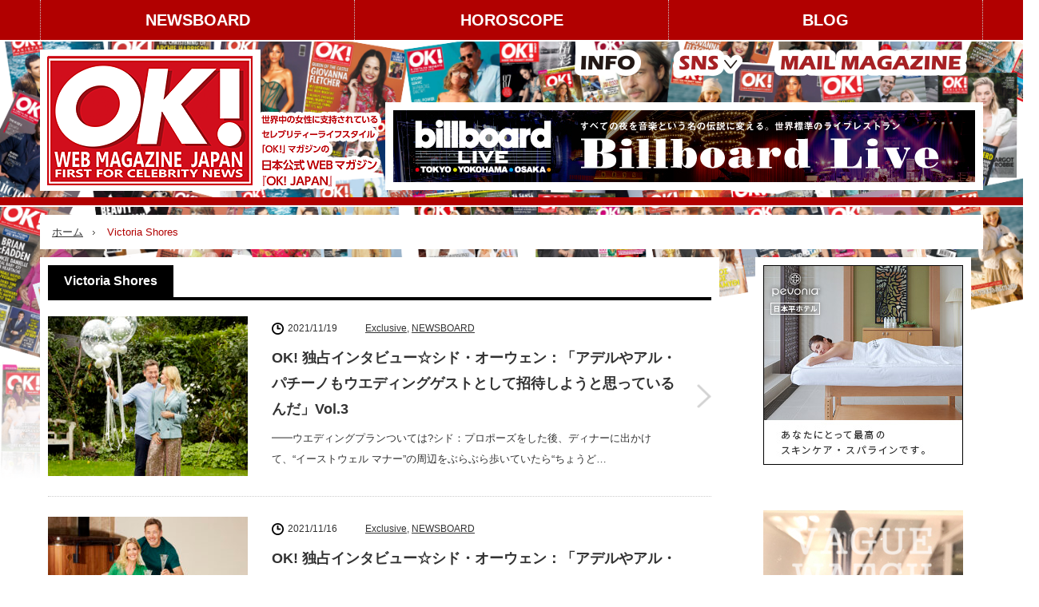

--- FILE ---
content_type: text/html; charset=utf-8
request_url: https://www.google.com/recaptcha/api2/anchor?ar=1&k=6LeImmApAAAAAGQs9bfm7_ZTQAY0aR7a2fcHqj6L&co=aHR0cHM6Ly9va2phcGFuLmpwOjQ0Mw..&hl=en&v=PoyoqOPhxBO7pBk68S4YbpHZ&size=invisible&anchor-ms=20000&execute-ms=30000&cb=iqgitscn7w9i
body_size: 48605
content:
<!DOCTYPE HTML><html dir="ltr" lang="en"><head><meta http-equiv="Content-Type" content="text/html; charset=UTF-8">
<meta http-equiv="X-UA-Compatible" content="IE=edge">
<title>reCAPTCHA</title>
<style type="text/css">
/* cyrillic-ext */
@font-face {
  font-family: 'Roboto';
  font-style: normal;
  font-weight: 400;
  font-stretch: 100%;
  src: url(//fonts.gstatic.com/s/roboto/v48/KFO7CnqEu92Fr1ME7kSn66aGLdTylUAMa3GUBHMdazTgWw.woff2) format('woff2');
  unicode-range: U+0460-052F, U+1C80-1C8A, U+20B4, U+2DE0-2DFF, U+A640-A69F, U+FE2E-FE2F;
}
/* cyrillic */
@font-face {
  font-family: 'Roboto';
  font-style: normal;
  font-weight: 400;
  font-stretch: 100%;
  src: url(//fonts.gstatic.com/s/roboto/v48/KFO7CnqEu92Fr1ME7kSn66aGLdTylUAMa3iUBHMdazTgWw.woff2) format('woff2');
  unicode-range: U+0301, U+0400-045F, U+0490-0491, U+04B0-04B1, U+2116;
}
/* greek-ext */
@font-face {
  font-family: 'Roboto';
  font-style: normal;
  font-weight: 400;
  font-stretch: 100%;
  src: url(//fonts.gstatic.com/s/roboto/v48/KFO7CnqEu92Fr1ME7kSn66aGLdTylUAMa3CUBHMdazTgWw.woff2) format('woff2');
  unicode-range: U+1F00-1FFF;
}
/* greek */
@font-face {
  font-family: 'Roboto';
  font-style: normal;
  font-weight: 400;
  font-stretch: 100%;
  src: url(//fonts.gstatic.com/s/roboto/v48/KFO7CnqEu92Fr1ME7kSn66aGLdTylUAMa3-UBHMdazTgWw.woff2) format('woff2');
  unicode-range: U+0370-0377, U+037A-037F, U+0384-038A, U+038C, U+038E-03A1, U+03A3-03FF;
}
/* math */
@font-face {
  font-family: 'Roboto';
  font-style: normal;
  font-weight: 400;
  font-stretch: 100%;
  src: url(//fonts.gstatic.com/s/roboto/v48/KFO7CnqEu92Fr1ME7kSn66aGLdTylUAMawCUBHMdazTgWw.woff2) format('woff2');
  unicode-range: U+0302-0303, U+0305, U+0307-0308, U+0310, U+0312, U+0315, U+031A, U+0326-0327, U+032C, U+032F-0330, U+0332-0333, U+0338, U+033A, U+0346, U+034D, U+0391-03A1, U+03A3-03A9, U+03B1-03C9, U+03D1, U+03D5-03D6, U+03F0-03F1, U+03F4-03F5, U+2016-2017, U+2034-2038, U+203C, U+2040, U+2043, U+2047, U+2050, U+2057, U+205F, U+2070-2071, U+2074-208E, U+2090-209C, U+20D0-20DC, U+20E1, U+20E5-20EF, U+2100-2112, U+2114-2115, U+2117-2121, U+2123-214F, U+2190, U+2192, U+2194-21AE, U+21B0-21E5, U+21F1-21F2, U+21F4-2211, U+2213-2214, U+2216-22FF, U+2308-230B, U+2310, U+2319, U+231C-2321, U+2336-237A, U+237C, U+2395, U+239B-23B7, U+23D0, U+23DC-23E1, U+2474-2475, U+25AF, U+25B3, U+25B7, U+25BD, U+25C1, U+25CA, U+25CC, U+25FB, U+266D-266F, U+27C0-27FF, U+2900-2AFF, U+2B0E-2B11, U+2B30-2B4C, U+2BFE, U+3030, U+FF5B, U+FF5D, U+1D400-1D7FF, U+1EE00-1EEFF;
}
/* symbols */
@font-face {
  font-family: 'Roboto';
  font-style: normal;
  font-weight: 400;
  font-stretch: 100%;
  src: url(//fonts.gstatic.com/s/roboto/v48/KFO7CnqEu92Fr1ME7kSn66aGLdTylUAMaxKUBHMdazTgWw.woff2) format('woff2');
  unicode-range: U+0001-000C, U+000E-001F, U+007F-009F, U+20DD-20E0, U+20E2-20E4, U+2150-218F, U+2190, U+2192, U+2194-2199, U+21AF, U+21E6-21F0, U+21F3, U+2218-2219, U+2299, U+22C4-22C6, U+2300-243F, U+2440-244A, U+2460-24FF, U+25A0-27BF, U+2800-28FF, U+2921-2922, U+2981, U+29BF, U+29EB, U+2B00-2BFF, U+4DC0-4DFF, U+FFF9-FFFB, U+10140-1018E, U+10190-1019C, U+101A0, U+101D0-101FD, U+102E0-102FB, U+10E60-10E7E, U+1D2C0-1D2D3, U+1D2E0-1D37F, U+1F000-1F0FF, U+1F100-1F1AD, U+1F1E6-1F1FF, U+1F30D-1F30F, U+1F315, U+1F31C, U+1F31E, U+1F320-1F32C, U+1F336, U+1F378, U+1F37D, U+1F382, U+1F393-1F39F, U+1F3A7-1F3A8, U+1F3AC-1F3AF, U+1F3C2, U+1F3C4-1F3C6, U+1F3CA-1F3CE, U+1F3D4-1F3E0, U+1F3ED, U+1F3F1-1F3F3, U+1F3F5-1F3F7, U+1F408, U+1F415, U+1F41F, U+1F426, U+1F43F, U+1F441-1F442, U+1F444, U+1F446-1F449, U+1F44C-1F44E, U+1F453, U+1F46A, U+1F47D, U+1F4A3, U+1F4B0, U+1F4B3, U+1F4B9, U+1F4BB, U+1F4BF, U+1F4C8-1F4CB, U+1F4D6, U+1F4DA, U+1F4DF, U+1F4E3-1F4E6, U+1F4EA-1F4ED, U+1F4F7, U+1F4F9-1F4FB, U+1F4FD-1F4FE, U+1F503, U+1F507-1F50B, U+1F50D, U+1F512-1F513, U+1F53E-1F54A, U+1F54F-1F5FA, U+1F610, U+1F650-1F67F, U+1F687, U+1F68D, U+1F691, U+1F694, U+1F698, U+1F6AD, U+1F6B2, U+1F6B9-1F6BA, U+1F6BC, U+1F6C6-1F6CF, U+1F6D3-1F6D7, U+1F6E0-1F6EA, U+1F6F0-1F6F3, U+1F6F7-1F6FC, U+1F700-1F7FF, U+1F800-1F80B, U+1F810-1F847, U+1F850-1F859, U+1F860-1F887, U+1F890-1F8AD, U+1F8B0-1F8BB, U+1F8C0-1F8C1, U+1F900-1F90B, U+1F93B, U+1F946, U+1F984, U+1F996, U+1F9E9, U+1FA00-1FA6F, U+1FA70-1FA7C, U+1FA80-1FA89, U+1FA8F-1FAC6, U+1FACE-1FADC, U+1FADF-1FAE9, U+1FAF0-1FAF8, U+1FB00-1FBFF;
}
/* vietnamese */
@font-face {
  font-family: 'Roboto';
  font-style: normal;
  font-weight: 400;
  font-stretch: 100%;
  src: url(//fonts.gstatic.com/s/roboto/v48/KFO7CnqEu92Fr1ME7kSn66aGLdTylUAMa3OUBHMdazTgWw.woff2) format('woff2');
  unicode-range: U+0102-0103, U+0110-0111, U+0128-0129, U+0168-0169, U+01A0-01A1, U+01AF-01B0, U+0300-0301, U+0303-0304, U+0308-0309, U+0323, U+0329, U+1EA0-1EF9, U+20AB;
}
/* latin-ext */
@font-face {
  font-family: 'Roboto';
  font-style: normal;
  font-weight: 400;
  font-stretch: 100%;
  src: url(//fonts.gstatic.com/s/roboto/v48/KFO7CnqEu92Fr1ME7kSn66aGLdTylUAMa3KUBHMdazTgWw.woff2) format('woff2');
  unicode-range: U+0100-02BA, U+02BD-02C5, U+02C7-02CC, U+02CE-02D7, U+02DD-02FF, U+0304, U+0308, U+0329, U+1D00-1DBF, U+1E00-1E9F, U+1EF2-1EFF, U+2020, U+20A0-20AB, U+20AD-20C0, U+2113, U+2C60-2C7F, U+A720-A7FF;
}
/* latin */
@font-face {
  font-family: 'Roboto';
  font-style: normal;
  font-weight: 400;
  font-stretch: 100%;
  src: url(//fonts.gstatic.com/s/roboto/v48/KFO7CnqEu92Fr1ME7kSn66aGLdTylUAMa3yUBHMdazQ.woff2) format('woff2');
  unicode-range: U+0000-00FF, U+0131, U+0152-0153, U+02BB-02BC, U+02C6, U+02DA, U+02DC, U+0304, U+0308, U+0329, U+2000-206F, U+20AC, U+2122, U+2191, U+2193, U+2212, U+2215, U+FEFF, U+FFFD;
}
/* cyrillic-ext */
@font-face {
  font-family: 'Roboto';
  font-style: normal;
  font-weight: 500;
  font-stretch: 100%;
  src: url(//fonts.gstatic.com/s/roboto/v48/KFO7CnqEu92Fr1ME7kSn66aGLdTylUAMa3GUBHMdazTgWw.woff2) format('woff2');
  unicode-range: U+0460-052F, U+1C80-1C8A, U+20B4, U+2DE0-2DFF, U+A640-A69F, U+FE2E-FE2F;
}
/* cyrillic */
@font-face {
  font-family: 'Roboto';
  font-style: normal;
  font-weight: 500;
  font-stretch: 100%;
  src: url(//fonts.gstatic.com/s/roboto/v48/KFO7CnqEu92Fr1ME7kSn66aGLdTylUAMa3iUBHMdazTgWw.woff2) format('woff2');
  unicode-range: U+0301, U+0400-045F, U+0490-0491, U+04B0-04B1, U+2116;
}
/* greek-ext */
@font-face {
  font-family: 'Roboto';
  font-style: normal;
  font-weight: 500;
  font-stretch: 100%;
  src: url(//fonts.gstatic.com/s/roboto/v48/KFO7CnqEu92Fr1ME7kSn66aGLdTylUAMa3CUBHMdazTgWw.woff2) format('woff2');
  unicode-range: U+1F00-1FFF;
}
/* greek */
@font-face {
  font-family: 'Roboto';
  font-style: normal;
  font-weight: 500;
  font-stretch: 100%;
  src: url(//fonts.gstatic.com/s/roboto/v48/KFO7CnqEu92Fr1ME7kSn66aGLdTylUAMa3-UBHMdazTgWw.woff2) format('woff2');
  unicode-range: U+0370-0377, U+037A-037F, U+0384-038A, U+038C, U+038E-03A1, U+03A3-03FF;
}
/* math */
@font-face {
  font-family: 'Roboto';
  font-style: normal;
  font-weight: 500;
  font-stretch: 100%;
  src: url(//fonts.gstatic.com/s/roboto/v48/KFO7CnqEu92Fr1ME7kSn66aGLdTylUAMawCUBHMdazTgWw.woff2) format('woff2');
  unicode-range: U+0302-0303, U+0305, U+0307-0308, U+0310, U+0312, U+0315, U+031A, U+0326-0327, U+032C, U+032F-0330, U+0332-0333, U+0338, U+033A, U+0346, U+034D, U+0391-03A1, U+03A3-03A9, U+03B1-03C9, U+03D1, U+03D5-03D6, U+03F0-03F1, U+03F4-03F5, U+2016-2017, U+2034-2038, U+203C, U+2040, U+2043, U+2047, U+2050, U+2057, U+205F, U+2070-2071, U+2074-208E, U+2090-209C, U+20D0-20DC, U+20E1, U+20E5-20EF, U+2100-2112, U+2114-2115, U+2117-2121, U+2123-214F, U+2190, U+2192, U+2194-21AE, U+21B0-21E5, U+21F1-21F2, U+21F4-2211, U+2213-2214, U+2216-22FF, U+2308-230B, U+2310, U+2319, U+231C-2321, U+2336-237A, U+237C, U+2395, U+239B-23B7, U+23D0, U+23DC-23E1, U+2474-2475, U+25AF, U+25B3, U+25B7, U+25BD, U+25C1, U+25CA, U+25CC, U+25FB, U+266D-266F, U+27C0-27FF, U+2900-2AFF, U+2B0E-2B11, U+2B30-2B4C, U+2BFE, U+3030, U+FF5B, U+FF5D, U+1D400-1D7FF, U+1EE00-1EEFF;
}
/* symbols */
@font-face {
  font-family: 'Roboto';
  font-style: normal;
  font-weight: 500;
  font-stretch: 100%;
  src: url(//fonts.gstatic.com/s/roboto/v48/KFO7CnqEu92Fr1ME7kSn66aGLdTylUAMaxKUBHMdazTgWw.woff2) format('woff2');
  unicode-range: U+0001-000C, U+000E-001F, U+007F-009F, U+20DD-20E0, U+20E2-20E4, U+2150-218F, U+2190, U+2192, U+2194-2199, U+21AF, U+21E6-21F0, U+21F3, U+2218-2219, U+2299, U+22C4-22C6, U+2300-243F, U+2440-244A, U+2460-24FF, U+25A0-27BF, U+2800-28FF, U+2921-2922, U+2981, U+29BF, U+29EB, U+2B00-2BFF, U+4DC0-4DFF, U+FFF9-FFFB, U+10140-1018E, U+10190-1019C, U+101A0, U+101D0-101FD, U+102E0-102FB, U+10E60-10E7E, U+1D2C0-1D2D3, U+1D2E0-1D37F, U+1F000-1F0FF, U+1F100-1F1AD, U+1F1E6-1F1FF, U+1F30D-1F30F, U+1F315, U+1F31C, U+1F31E, U+1F320-1F32C, U+1F336, U+1F378, U+1F37D, U+1F382, U+1F393-1F39F, U+1F3A7-1F3A8, U+1F3AC-1F3AF, U+1F3C2, U+1F3C4-1F3C6, U+1F3CA-1F3CE, U+1F3D4-1F3E0, U+1F3ED, U+1F3F1-1F3F3, U+1F3F5-1F3F7, U+1F408, U+1F415, U+1F41F, U+1F426, U+1F43F, U+1F441-1F442, U+1F444, U+1F446-1F449, U+1F44C-1F44E, U+1F453, U+1F46A, U+1F47D, U+1F4A3, U+1F4B0, U+1F4B3, U+1F4B9, U+1F4BB, U+1F4BF, U+1F4C8-1F4CB, U+1F4D6, U+1F4DA, U+1F4DF, U+1F4E3-1F4E6, U+1F4EA-1F4ED, U+1F4F7, U+1F4F9-1F4FB, U+1F4FD-1F4FE, U+1F503, U+1F507-1F50B, U+1F50D, U+1F512-1F513, U+1F53E-1F54A, U+1F54F-1F5FA, U+1F610, U+1F650-1F67F, U+1F687, U+1F68D, U+1F691, U+1F694, U+1F698, U+1F6AD, U+1F6B2, U+1F6B9-1F6BA, U+1F6BC, U+1F6C6-1F6CF, U+1F6D3-1F6D7, U+1F6E0-1F6EA, U+1F6F0-1F6F3, U+1F6F7-1F6FC, U+1F700-1F7FF, U+1F800-1F80B, U+1F810-1F847, U+1F850-1F859, U+1F860-1F887, U+1F890-1F8AD, U+1F8B0-1F8BB, U+1F8C0-1F8C1, U+1F900-1F90B, U+1F93B, U+1F946, U+1F984, U+1F996, U+1F9E9, U+1FA00-1FA6F, U+1FA70-1FA7C, U+1FA80-1FA89, U+1FA8F-1FAC6, U+1FACE-1FADC, U+1FADF-1FAE9, U+1FAF0-1FAF8, U+1FB00-1FBFF;
}
/* vietnamese */
@font-face {
  font-family: 'Roboto';
  font-style: normal;
  font-weight: 500;
  font-stretch: 100%;
  src: url(//fonts.gstatic.com/s/roboto/v48/KFO7CnqEu92Fr1ME7kSn66aGLdTylUAMa3OUBHMdazTgWw.woff2) format('woff2');
  unicode-range: U+0102-0103, U+0110-0111, U+0128-0129, U+0168-0169, U+01A0-01A1, U+01AF-01B0, U+0300-0301, U+0303-0304, U+0308-0309, U+0323, U+0329, U+1EA0-1EF9, U+20AB;
}
/* latin-ext */
@font-face {
  font-family: 'Roboto';
  font-style: normal;
  font-weight: 500;
  font-stretch: 100%;
  src: url(//fonts.gstatic.com/s/roboto/v48/KFO7CnqEu92Fr1ME7kSn66aGLdTylUAMa3KUBHMdazTgWw.woff2) format('woff2');
  unicode-range: U+0100-02BA, U+02BD-02C5, U+02C7-02CC, U+02CE-02D7, U+02DD-02FF, U+0304, U+0308, U+0329, U+1D00-1DBF, U+1E00-1E9F, U+1EF2-1EFF, U+2020, U+20A0-20AB, U+20AD-20C0, U+2113, U+2C60-2C7F, U+A720-A7FF;
}
/* latin */
@font-face {
  font-family: 'Roboto';
  font-style: normal;
  font-weight: 500;
  font-stretch: 100%;
  src: url(//fonts.gstatic.com/s/roboto/v48/KFO7CnqEu92Fr1ME7kSn66aGLdTylUAMa3yUBHMdazQ.woff2) format('woff2');
  unicode-range: U+0000-00FF, U+0131, U+0152-0153, U+02BB-02BC, U+02C6, U+02DA, U+02DC, U+0304, U+0308, U+0329, U+2000-206F, U+20AC, U+2122, U+2191, U+2193, U+2212, U+2215, U+FEFF, U+FFFD;
}
/* cyrillic-ext */
@font-face {
  font-family: 'Roboto';
  font-style: normal;
  font-weight: 900;
  font-stretch: 100%;
  src: url(//fonts.gstatic.com/s/roboto/v48/KFO7CnqEu92Fr1ME7kSn66aGLdTylUAMa3GUBHMdazTgWw.woff2) format('woff2');
  unicode-range: U+0460-052F, U+1C80-1C8A, U+20B4, U+2DE0-2DFF, U+A640-A69F, U+FE2E-FE2F;
}
/* cyrillic */
@font-face {
  font-family: 'Roboto';
  font-style: normal;
  font-weight: 900;
  font-stretch: 100%;
  src: url(//fonts.gstatic.com/s/roboto/v48/KFO7CnqEu92Fr1ME7kSn66aGLdTylUAMa3iUBHMdazTgWw.woff2) format('woff2');
  unicode-range: U+0301, U+0400-045F, U+0490-0491, U+04B0-04B1, U+2116;
}
/* greek-ext */
@font-face {
  font-family: 'Roboto';
  font-style: normal;
  font-weight: 900;
  font-stretch: 100%;
  src: url(//fonts.gstatic.com/s/roboto/v48/KFO7CnqEu92Fr1ME7kSn66aGLdTylUAMa3CUBHMdazTgWw.woff2) format('woff2');
  unicode-range: U+1F00-1FFF;
}
/* greek */
@font-face {
  font-family: 'Roboto';
  font-style: normal;
  font-weight: 900;
  font-stretch: 100%;
  src: url(//fonts.gstatic.com/s/roboto/v48/KFO7CnqEu92Fr1ME7kSn66aGLdTylUAMa3-UBHMdazTgWw.woff2) format('woff2');
  unicode-range: U+0370-0377, U+037A-037F, U+0384-038A, U+038C, U+038E-03A1, U+03A3-03FF;
}
/* math */
@font-face {
  font-family: 'Roboto';
  font-style: normal;
  font-weight: 900;
  font-stretch: 100%;
  src: url(//fonts.gstatic.com/s/roboto/v48/KFO7CnqEu92Fr1ME7kSn66aGLdTylUAMawCUBHMdazTgWw.woff2) format('woff2');
  unicode-range: U+0302-0303, U+0305, U+0307-0308, U+0310, U+0312, U+0315, U+031A, U+0326-0327, U+032C, U+032F-0330, U+0332-0333, U+0338, U+033A, U+0346, U+034D, U+0391-03A1, U+03A3-03A9, U+03B1-03C9, U+03D1, U+03D5-03D6, U+03F0-03F1, U+03F4-03F5, U+2016-2017, U+2034-2038, U+203C, U+2040, U+2043, U+2047, U+2050, U+2057, U+205F, U+2070-2071, U+2074-208E, U+2090-209C, U+20D0-20DC, U+20E1, U+20E5-20EF, U+2100-2112, U+2114-2115, U+2117-2121, U+2123-214F, U+2190, U+2192, U+2194-21AE, U+21B0-21E5, U+21F1-21F2, U+21F4-2211, U+2213-2214, U+2216-22FF, U+2308-230B, U+2310, U+2319, U+231C-2321, U+2336-237A, U+237C, U+2395, U+239B-23B7, U+23D0, U+23DC-23E1, U+2474-2475, U+25AF, U+25B3, U+25B7, U+25BD, U+25C1, U+25CA, U+25CC, U+25FB, U+266D-266F, U+27C0-27FF, U+2900-2AFF, U+2B0E-2B11, U+2B30-2B4C, U+2BFE, U+3030, U+FF5B, U+FF5D, U+1D400-1D7FF, U+1EE00-1EEFF;
}
/* symbols */
@font-face {
  font-family: 'Roboto';
  font-style: normal;
  font-weight: 900;
  font-stretch: 100%;
  src: url(//fonts.gstatic.com/s/roboto/v48/KFO7CnqEu92Fr1ME7kSn66aGLdTylUAMaxKUBHMdazTgWw.woff2) format('woff2');
  unicode-range: U+0001-000C, U+000E-001F, U+007F-009F, U+20DD-20E0, U+20E2-20E4, U+2150-218F, U+2190, U+2192, U+2194-2199, U+21AF, U+21E6-21F0, U+21F3, U+2218-2219, U+2299, U+22C4-22C6, U+2300-243F, U+2440-244A, U+2460-24FF, U+25A0-27BF, U+2800-28FF, U+2921-2922, U+2981, U+29BF, U+29EB, U+2B00-2BFF, U+4DC0-4DFF, U+FFF9-FFFB, U+10140-1018E, U+10190-1019C, U+101A0, U+101D0-101FD, U+102E0-102FB, U+10E60-10E7E, U+1D2C0-1D2D3, U+1D2E0-1D37F, U+1F000-1F0FF, U+1F100-1F1AD, U+1F1E6-1F1FF, U+1F30D-1F30F, U+1F315, U+1F31C, U+1F31E, U+1F320-1F32C, U+1F336, U+1F378, U+1F37D, U+1F382, U+1F393-1F39F, U+1F3A7-1F3A8, U+1F3AC-1F3AF, U+1F3C2, U+1F3C4-1F3C6, U+1F3CA-1F3CE, U+1F3D4-1F3E0, U+1F3ED, U+1F3F1-1F3F3, U+1F3F5-1F3F7, U+1F408, U+1F415, U+1F41F, U+1F426, U+1F43F, U+1F441-1F442, U+1F444, U+1F446-1F449, U+1F44C-1F44E, U+1F453, U+1F46A, U+1F47D, U+1F4A3, U+1F4B0, U+1F4B3, U+1F4B9, U+1F4BB, U+1F4BF, U+1F4C8-1F4CB, U+1F4D6, U+1F4DA, U+1F4DF, U+1F4E3-1F4E6, U+1F4EA-1F4ED, U+1F4F7, U+1F4F9-1F4FB, U+1F4FD-1F4FE, U+1F503, U+1F507-1F50B, U+1F50D, U+1F512-1F513, U+1F53E-1F54A, U+1F54F-1F5FA, U+1F610, U+1F650-1F67F, U+1F687, U+1F68D, U+1F691, U+1F694, U+1F698, U+1F6AD, U+1F6B2, U+1F6B9-1F6BA, U+1F6BC, U+1F6C6-1F6CF, U+1F6D3-1F6D7, U+1F6E0-1F6EA, U+1F6F0-1F6F3, U+1F6F7-1F6FC, U+1F700-1F7FF, U+1F800-1F80B, U+1F810-1F847, U+1F850-1F859, U+1F860-1F887, U+1F890-1F8AD, U+1F8B0-1F8BB, U+1F8C0-1F8C1, U+1F900-1F90B, U+1F93B, U+1F946, U+1F984, U+1F996, U+1F9E9, U+1FA00-1FA6F, U+1FA70-1FA7C, U+1FA80-1FA89, U+1FA8F-1FAC6, U+1FACE-1FADC, U+1FADF-1FAE9, U+1FAF0-1FAF8, U+1FB00-1FBFF;
}
/* vietnamese */
@font-face {
  font-family: 'Roboto';
  font-style: normal;
  font-weight: 900;
  font-stretch: 100%;
  src: url(//fonts.gstatic.com/s/roboto/v48/KFO7CnqEu92Fr1ME7kSn66aGLdTylUAMa3OUBHMdazTgWw.woff2) format('woff2');
  unicode-range: U+0102-0103, U+0110-0111, U+0128-0129, U+0168-0169, U+01A0-01A1, U+01AF-01B0, U+0300-0301, U+0303-0304, U+0308-0309, U+0323, U+0329, U+1EA0-1EF9, U+20AB;
}
/* latin-ext */
@font-face {
  font-family: 'Roboto';
  font-style: normal;
  font-weight: 900;
  font-stretch: 100%;
  src: url(//fonts.gstatic.com/s/roboto/v48/KFO7CnqEu92Fr1ME7kSn66aGLdTylUAMa3KUBHMdazTgWw.woff2) format('woff2');
  unicode-range: U+0100-02BA, U+02BD-02C5, U+02C7-02CC, U+02CE-02D7, U+02DD-02FF, U+0304, U+0308, U+0329, U+1D00-1DBF, U+1E00-1E9F, U+1EF2-1EFF, U+2020, U+20A0-20AB, U+20AD-20C0, U+2113, U+2C60-2C7F, U+A720-A7FF;
}
/* latin */
@font-face {
  font-family: 'Roboto';
  font-style: normal;
  font-weight: 900;
  font-stretch: 100%;
  src: url(//fonts.gstatic.com/s/roboto/v48/KFO7CnqEu92Fr1ME7kSn66aGLdTylUAMa3yUBHMdazQ.woff2) format('woff2');
  unicode-range: U+0000-00FF, U+0131, U+0152-0153, U+02BB-02BC, U+02C6, U+02DA, U+02DC, U+0304, U+0308, U+0329, U+2000-206F, U+20AC, U+2122, U+2191, U+2193, U+2212, U+2215, U+FEFF, U+FFFD;
}

</style>
<link rel="stylesheet" type="text/css" href="https://www.gstatic.com/recaptcha/releases/PoyoqOPhxBO7pBk68S4YbpHZ/styles__ltr.css">
<script nonce="IYI4wArDQHuIdOH7xUPdVQ" type="text/javascript">window['__recaptcha_api'] = 'https://www.google.com/recaptcha/api2/';</script>
<script type="text/javascript" src="https://www.gstatic.com/recaptcha/releases/PoyoqOPhxBO7pBk68S4YbpHZ/recaptcha__en.js" nonce="IYI4wArDQHuIdOH7xUPdVQ">
      
    </script></head>
<body><div id="rc-anchor-alert" class="rc-anchor-alert"></div>
<input type="hidden" id="recaptcha-token" value="[base64]">
<script type="text/javascript" nonce="IYI4wArDQHuIdOH7xUPdVQ">
      recaptcha.anchor.Main.init("[\x22ainput\x22,[\x22bgdata\x22,\x22\x22,\[base64]/[base64]/[base64]/bmV3IHJbeF0oY1swXSk6RT09Mj9uZXcgclt4XShjWzBdLGNbMV0pOkU9PTM/bmV3IHJbeF0oY1swXSxjWzFdLGNbMl0pOkU9PTQ/[base64]/[base64]/[base64]/[base64]/[base64]/[base64]/[base64]/[base64]\x22,\[base64]\x22,\x22R3/[base64]/DtMKXfC3Dmi7Ckx3Cq8OSdMOBacKFBMOMU8OGDsK3NBhzfSXChMKtKMOkwrMBDjYwDcOQwrZcLcOhO8OEHsK2wq/DlMO6wpk+e8OENR7CszLDn3XCsm7CnUldwoEHfWgOYsK0wrrDp0PDiDIHw4LCulnDtsOndcKHwqNTwoHDucKRwooTwrrCmsKEw4JAw5hWwqLDiMOQw7rCjSLDlzfClcOmfR/CqMKdBMOVwr/ColjDsMKsw5JdSsKIw7EZAcO9a8Krwq0WM8KAw5TDhcOuVD7Ctm/DsWAIwrUAXkV+JRbDnWPCs8ONPz9Bw6o4wo17w4TDpcKkw5k/[base64]/Du2zDiko4DwPDjMOIwp1Lw4BcworCkmnCucOFS8OSwq4VDMOnDMKSw4TDpWEAAMODQ2DCpBHDpT4OXMOiw4rDsn8iUMKewr9AJMO2XBjCjcKQIsKnQcOeCyjCnMO5C8OsJ30QaFXDtsKML8KUwrlpA2Vow5UNesKdw7/DpcObHMKdwqZkQ0/DomjCo0tdEMK0McOdw7HDvjvDpsK7AcOACHHCh8ODCWEueDDCvD/CisOgw6TDqTbDl2Zxw4x6XyI9Ant4acK7wpXDkA/CghzDjsOGw6cWwrpvwp46dcK7YcOMw7V/DTQTfF7DmH4FbsOewpxDwr/CosONSsKdwr/Co8ORwoPCt8O1PsKJwptQTMOJwrDCjsOwwrDDlsOnw6s2K8KQbsOEw4HDm8KPw5lxwoLDgMO7ewQ8EyVIw7Z/RXwNw7ghw50US1bCjMKzw7Jjwo9BSg/CpsOAQz3CgwIKwoPCrsK7fR7DiToAwonDkcK5w4zDrMK2wo8CwqFpBkQoOcOmw7vDly7Cj2NDTTPDqsOVRMOCwr7DrMKuw7TCqMK7w5jCiQB9wqtGD8K/WsOEw5fCtloFwq8uTMK0J8Onw6vDmMOawol3J8KHwoQ/PcKuSiNEw4DCisOzwpHDmjITV1tRTcK2wozDgDhCw7M6VsKxwo5GecKCw4jDl2dOwq0zwoR7wqsIwqrCgBrCpsKrBijCi2PDr8OzPn7CrMKIdBPCnMOkU1EIw6rDrErDnsOuYMKldyfCjMK/[base64]/DqmhYYsK9wonDmMO9w5tBw6Auw5XCsH/DlBQsKsKXwpnCo8KjBi9Ua8Kew6hjwprDunDDu8K+UH8+w78UwoxPYMKqdwQ8T8OddcO6w4vCvgNGwptiwo/DuXwXwq4pw4jDoMKwRMKUw7jDh3pJw6VnHBwDw6nDh8KXw6/[base64]/wroNw44rQwfCtm3CqyJGNMOCCkbDlcKLKsOGGlvCgsOkBMO3BVLDisOqJjDCqSDCrcORNsKLZzfDtMOIXWE6cXVzfsObJTk+wrVXV8KJw4xdw57Csm4Xwr/CpMOew5nDtsK4NMKDegY7OwgFbDzDgMOPOUdaIsKEaXzCgMKiw6TCrEQ/w7vCi8OadismwpBGN8K6V8KwbBXCscKwwo49MEfDr8O0H8KVw7sGwrvDmz/CqhvDuyNfw5MMworDrMOewqoSFk/[base64]/DjcKnwqEzF0LDmx/Dk0XDoMOQwq7DicOuw65PH2XCkmjCiWxpMMKnwonCrAnCh3/CmU9AMMOOw6kKByYkMcKXw50ww7vCrcKKw7l4wqDCiAkkwq7CvzTDrMO3woZJbVjDvBDDnHbCmkrDpcO6wpZewrjCi3deDcK6MgLDjRBoGy/CmxbDk8OXw4nCucKWwp7DjFnCng1LesO1wozCkcKoT8Kaw6czwpfDpcKcwrFEwpYPw5lvBcOxwq1lR8OEwok8woFxecKLwqJtw6rDun5zwqDDgcKJXXTCmzpNcTrCtMOgf8O9w5vCqsOawqEKGH3DmMOXw4vCi8KMJcK/IXbCnl9ow5lIw7zCisKhwoTCncKvBMOkwr13wpA4w5XCqMOwXhlNQnYCwpFJwocaw7DDucKIw5PDhVvDpzPDq8KXJlzCt8OVAcKWc8KGXMOlYh/Dg8Kdwqlgw4fDmjJtJnjCqMKIwqU+W8KSbUnCvR/DqXlvwq57VgtPwp8cWsOgJFXCsVDCjcOHw5FVwr8nw7bCj3DDrMKIwpVawrF2w7F7w7o/VCrDgcKpwqw4WMKaTcOlw5p7UgFmaicCGsKnw7cTw63DonwawpfDgW4ZUcKgDcKJc8KlRMKJwrFhG8O0wpkswqvDmXlewowcO8KOwqYOJgFiwqodBE7CkTVQwoZbdsOcwq/CjsOFBUFWw4x4NwzDvQ3DqcK7woUBwqZBwojDrUrDjcKTwr7Dg8OkIgMnwq3DuVzCs8OhAnfDn8O/LMKtwrPCgDrDjcOYB8O3GVDDtXJCwoPDjcKMCcO8woLCqcKnw53Dm044w6rCsBctwpdowohzwozCo8OVLEnDrlY4XigLOz5PN8O/wrgsCMOPw79Aw6fDmsKjPsORwqlWNSILw4RDJzFvwpYvccOyIQA/wpHCjsKvwo0efcOGRsKjw7nCrsKBwpl/wpfDrsKCJsK9wqnDjUvCgyYxU8OCPTXCt2HCiWIeRnzCnMKywrZTw6JpSMOWZTPCh8Kpw6PDnMO7ZWjDgsOMwq1xwpFoSmxqF8OpTyN/wojCgcOlVT4QYX9XKcKJVcOQMAPCtwZqXMOhHcO9YgYyw7LCpcOCdMOwwp0cfB/DoTp7S0nDjsOtw4zDmCTCgz/DtXjCmsOTS05ufsKUFhFVwopEwo7CkcOiYMKGcMKUeTlMw7jDvmwEGsOJw4HCjMKCc8K0w5fDh8OPGUoBPMKFLcOTwqvCsVbDnMK0VW/Cv8O1TXnDh8OHFwYwwppmw78gwoLCi2PDt8Okw4oDeMOHJMOIMMKMYMOFQ8OBQ8KxIsKawpA0wowTwrEYwop6WcKOfELCq8KPayxlchExGsO8YsKqLMKowp9SHWvCnXLCuH/DmMOsw4dUUhfDvsKHwpvCvMOiwrnCmMO/[base64]/Cp8OHwq9NwqTDp8KvwqfDrWEPwpUPw7nCqQ7ClmnDgHLCu2fCpcOAw5zDs8OxQ1hpwr90wqHDrkDCosKKwqHCljVnIA/DjMOeVnsiCsKEfFU7wq7DnhXCisKsP2zCucOCL8OUw5LCiMOqw4rDkMK+wobCu0tdwoYAIMK1w4RBwrd/w53CrwnDlMO7byDCqMOWbn7Dh8KXTlJ4EsOwZsK1woPChMOHw6rDvWpNKXbDgcKhwqdCwr/DnVnCpcKSwrDDt8K3wosVw73DrMK6WDnDsSgOFzPDhgJGw7J9EF3DsR/CuMKqIR3CoMKHw5pdKH18FcO3dsKOw5/Ci8OMwqvCuGZYa0vCoMOiYcKvwoxeQ17CusKGwpPDkz4oVjDDm8OYRMKpwpPCkglqwqxFwpzCnMO2aMO+w6/CqljCvxMqw5zDpEthwrnDlcOowrvCp8OwasOfwpvCo3DCtxfCo1FUwp7DiHDDr8K8JFQ6WsOGw4DDkA9jGzvChsOrLMKyw7zDkirCoMK2F8OSED97ccOdf8OGThEWUcOUKMKwwp/Cu8KDwpfDhidGw79Aw6rDjcOVe8OPVMKHMMO9GMOgJMKEw7PDuXvCk2zDsmlFJMKPwpzCgsO2wr7CusKDf8OCwoXDnEMidwLCmCbCmERiK8K3w7DCrQTDqGIyOMOhw6Fcw6BgegHDs2UNXcODwrDCr8OZw5JnZsKcB8K/w5d7woJ9wrTDjMKBwos6Q1fCj8K4wr4mwqY2b8OKUcK5w6DDgg4UbcOAIsKrw7LDh8OUUSBxw6/DrgLDpgvDiQx9RRMjCT3DhsO3HDolwqDChnjCrTrCmMK5wo7Dl8KFfxvDjgjChhNTSnnCiQXCmD7CiMKzFA3DncKSw6LDnVx+w48bw47ClxHCo8KgN8OEw7vCrcOswoPCtCtvwrnDvQNMw4nCm8O/wrLChWdOwp3DsEHCgcKScMKswqHCjxIDwqpwIjjCuMKAwrwywrpgQzRnw63Dl2d0wr57w5bCsCEBBztJw5A3wpHCt10Yw6hWw7TDkm/DmsOHJ8O5w7jDjcKpVMOmw6gBb8KLwpA2wqA2w5fDmsOHBFgMwp3ChcOCwosZw4jDvDvDhcOKPhrDqiFVwofCjMKXw5JCw6R0Z8KDQyN3MEJUPcOBPMK5wrZ/egHCpsKQWGnCpMOjwqbDmcKiw78sYcKlNsODCMOqSmArw5knPi3Ct8KOw6gdw4cFTyVlwo/DvxzDrMOFw6NOw7NSF8KeScKpwo83w6tdwoLDmRHDpsOOMjoYwrbDjg/CmUDCo3PDuAvDkD/Cs8OlwqtzUMOjf2RRA8KQDMKaNh5zHCjCtRDDqcOUw6LCkiIKwrMteUc9w4oQwp1VwqHDmE/CllRPw5ogWlfCt8K8w6vCu8KhGnpHR8K+PGUMwqw1YsKJYMKuIsKcwr8mw43Dv8Kywox+w4R0RcKtw4PCu3XCsQlmw7/DmcOLOsK2wpdhAUnDkhjCs8KUBcOjKMKgEwrCvVE/S8Kjw7jCmMOlwpFSw6vCjsK5O8KLJ3J+WsKdFC1zS37CmcOCwoQrwrvDlD3DmMOfXMKUw5tBTMKXw43Dk8KvbC3Ci0vCqcKiMMOVw7HCqlrCqQ4XEMOFBMKWwpnDmAfDm8KYw5rCncKLwoM4JzjCnMOjIW45ScKcwrMSw4s/wq7CvQp3wro7w4/CjAorSWweGWfDnsOLY8K3VDILw7NCWcORwq4KbsKyw7wZw53Dl3M8WcOZEi1SKMKcS2vChVDDg8OgbhTDmRshwrphUzwUw5LDugHClWxLTH0Owq7CiQZBwrJ/wq9ww4xlP8KWw6PDtWbDnMO4w4LDs8OPw7ZTPMO3wroww5gMwoMFOcO4G8O2w7jDo8KKwqjDnUzCjMKnw4bDjcKtwrxHVnlKwq3CjU/ClsKZYGUlfsO/d1QWw6zDvcKrw57DjmYBwpUrw5x2wpPDtcKgGUg8w5zDisKtaMOdw5RZBy7CpcOfNS8Tw7dnQMKtwrXDljvCj2jCs8OtN3bDhcOHw4fDusO6aE7Ct8OkwoMDemTCvsK6wph+wpLCjBNTbX7Cmw7Cu8OReSrClMKbC31DIMOTC8KtJcOmwrENwq/CgT4re8KNBcO6W8KeHMOmWmfCsUrCvRfDlcKlCMOvFMKJw5BKcsKuVcO5wrUgwpgdHloIQsKbfSjClcKSwpHDiMK3w6rCmsOFOMK6bMOgbMOhPcOPwoRGwrzDiSDCnlwqUl/CtsOVQwXDo3YdYUPDlXEpwqA+JcKnWB/CrQZkw6E3wo3Cuh/DqcOqw7Zkw7Iww54fWQ3DscOUw55jfhtVwobCtG/CgMOYLsOoIcO8wpzCiE9XGBJUKjfCjkPChibDt0HDnVMzUg88ZMOZWz3ChFPCimzDp8Kmw5bDq8O/M8K6wp8NIMOkEMOdwrXCrn/CjEJZEMKVwpksAmR8WWAVY8O4QWTDmcO5w5o7woZywoBGAAXDgDnCg8OFw5bCq1Q+w6nCkEBZw4XDizzDqzU4dRvDssKTwqjCkcOlwqA6w5/[base64]/Co8Ojw7PCg8OoBGwqw782CMKWw5rDmhbCv8Ofw5YRw5s6IcKMUsKQVEbCvsKBwpXCpBY+ND0vwp89asKzw5rCiMOwfHVfw6dWPsOyTUvDrcK0wot2EsOHel/DgMK4GsKCJHsIY8KvFQk3ACkzwqbDp8O0OcOKw5R4eQHCuW/CicOkexgvw54+DsObdjnDocKQfyJtw7DDrsKkJnxQNMKEwp1NLAp8A8KmOlDCpHDDkTpgBWPDoSV/w7RywqUJFxwIBVfDp8OUwpBiaMOIJThJDsOnW01cwq4pwpnDgE0AZzXDiEfDq8OeJ8KOwqHDs2FiQsORwoRkccKaBQvDm3RPYGYQPwXCr8OCwofDtsK0wpfDqMOrasKHQGBAw7nCgUlywo0Wb8KyY3/CrcKQworDgcOyw5TDr8OQAMK+LcORw77CuwfCo8OJw7VzaGxXwpzCkMOOacKKIMKcQsOswpMdKx0RfV4faH7DslLDtg7CosOYwrfDkkjCgcKLBsKLJMKuJjwtwow+Jg0twpAawp3CncOYwqsuUBjDisK9wrXClUXDtcOLwp1OfsOmwppgHMKeaD/CuhBywqxmFnTDtjvCtCnCjcOsGcKpIFzDhMOdwp7Dvkl0w4bCvsKcwrbCqMOlHcKPK09fN8O4w6d6KSfCvR/Cu1LDrsOPJXYUwrlCcjRdfcKLw5bCu8O2eGbCqQAVGjweMkzDi3Ivb2XDjAfDkjJbAULDscOywoPDscOCwrPClGs+w4LCjsK2wrcyFcOeScKmw6lGw6h6w6/[base64]/DnsKPeMOfMwsHw5AzDmzCrcKNH8Kmw7Enwo0Nw6gQwp7DtcOUwpjDhD9MLE/DvcKzw4vDh8Ozw7jDiCZvwrhvw7PDiXXCgsOZIcKfwp7DhsKORMKyankuAsOswpPDjxTDg8ODRsKHw7Z6wooNwqvDgcOtw6/DvFnCn8KwFsKRwqnCusKsWMKGw7oKw40Kw7BOOcKzw4RAwqw6KHTChU7Dp8OwVcOIw77DjB/Co0xxQmnCscKgw7HCvMOgw6/Cp8ODw5nDqzrCm2gXwqVmw7DDmMOuwpfDuMOkworCrivDlMOHLlp7fnZtw7DDhGrDrMKQXMKlWcKhwpjDicOaB8Kkw5jCk3fDh8OcX8OXPhDCoVgewqVUwpxxVMOKwr/CuQoGwrpRDBV/wpjCkVzDo8KZXMKww6HDsicZXyPDgR1ybFfCvgxXw5QZQMKdwoZCasOBwrQWwrI+HcKyGsKrw7nDoMKewpULfSvDjlHCt1IiQ2xhw44Pw5fCosKaw71uVsOTw4/CkjXCgCjDqnbCncK5woldw67DnMKFTcOtasKbwpIDwqIxHETDssK9wpHCtsKLM0bCv8K9wrvDhBwRwqs5w4w+w7lzXmlXw6nDrsKjdCRow69FVQcDeMKjSMKowowwczDDkMOqcVjCmkhjI8K5CGrClsO/IsKAVRhCb1bDrsKTXHhew5jClybCrcK2DyvDpsKfDk5mw6Nswo4Fw55Sw5hlasOqM1zDi8OdZ8OJdFgYwrPDv1TDj8O7w79ywo8ccMKtwrdlw4Row7/Dm8Kywq8sC1x9w6rDlMKMfsKIXFLCkigVworCicKqw6IzCAV7w7nDn8O+aVZiw7LDv8K7csKrw7zDlCMnXm/CtcKOesKyw5PCpyDCisKqw6HCn8OwXwFkVsKBw4wNwpTCksOxwrnCuQnCjcKjwp4SKcOHwqV5Q8K7wpdCcsKKC8Krw7BHGsKJN8O7wqLDi1Y/[base64]/w7DCncOzw6AnYHvDpVHCqjcpw4wJw4Bsw4nDimwqwrFFa8KuXcOQwo7CmiZwYsKPEMOswoJgw4hZw5gJw6DDg38/wrdzHiFcJcOEOcOGwqTCtkNNUMOIEHpeemVKTkE7w6LCh8KIw7dUw69ASysyWMKqw69tw7ojwprDqQ9jwq/Cr288w73CqQguWCo2XVlWZgsVwqI/WcOscsK3C03DknnCpMOSw5QrTzLChHVmwrXCh8KGwpbDs8KVw6nDtsOLw5cTw7vCvTrCs8KiRMOZwqt1w5JTw4N1B8OVYVbDvlZWw4HCqcOAaXLCuBRgw6AVXMObw7LDnEHCgcKtbRnDvMKjTmfCmsOhOgDDnT3DoGYDY8KKw7k7w6/DiHHCosK0wr3DssKEQMOrwo5CwrLDhsOxwp54w5jCpsKmacOCw7shWcOkIwJRw5XCo8KJwqkGKX3DvmDCqTcZY34Yw4fCg8OuwqPCicK3ccKHw73CiVUgPsO/wrFkwq/DncKHLinDvcKPw5LCmHYPwrLCvRZpwoUResKvw6oYFcOkd8KUM8OLIcOKw53ClgLCvcO1YjM7FGXDmsOKZMK0FlwbTQEMw4hKwqdvbMKdwps8azAjN8OIecO6w5jDiAjCisO4wpXCtAPDuxnDgsK/BcOxwo5vUsKOG8KaahPDl8OgwpvDoCd5wp7Di8KbfSbDpMKkwqrCrw7DgcKEOHAsw6FsCsO0w5YRw7vDsjbDhBgCW8Oswp8vE8KuZUbCghthw4vCi8OWDcKMwq/[base64]/DuFQYF8Odfl8Awp7DiMKTw75Lw4bCn8KwWsOFw6rCojTCpMOhJsOnw4HDlwbCl1XCgcKBwp0MwonCjlfCsMOQdsOEBmHDhsOzOMKnN8O/[base64]/CiDQEAsOcccK2wrk3cnXDs8KQMMOfwpXCjhRzw4fDisKtIi1iwqd8ZMKgw6cOw4jDlA7CpETDiV3Cnh1gw7UYBATCqWvCncOuw4BLUiHDgsK+Sj0vwrHDkcOTw4HCrR1xM8OZwpp7w5pAYMOqG8KIdMK/wrADLMOPAcKtb8O9wo7CksKKGRQURD19NAN1wppnw6DDnsKpPMO4VArDncOKV0U8BsOYB8ORw7zCmcKacy5Zw6/CqVHDuGPCv8OFwo3DtwJew7giMR/CgGHDn8OSwpl5LicHJQHCmVLCrRzCgMKOaMKwwrPCtiwjwoXChsKET8KiEsOMwpIEOMOeByEvacOfwoBhKC97I8OQw4VLU0Zaw57Dq0gHw7fDt8KOE8OmRH/DuHQ6RnjDkENafsOKIsK6LcK9wpLDgcK0Fh05c8KUeDbDqMKfwr1tfGcRcMOoCScswrDCiMKnT8KwDcKtw7/CtMK9E8KLRsK8w4rCosO7wqlbw7LDuFQ3bV0AScKJT8KKa13DlMO/w45wKgM4w4nCo8KDRcKMDm3Cj8OmaGZjwpMeTsK6I8KJwr4Sw5k/acOyw6B0wpUOwqfDmMOJHQoDKsOfSBvChVPCqMODwopgwr03wrUTwpTDtsOxw73Cq33CqSnDm8O/YsKxAgplSU3CmUzDt8KlTkkLeG1men3Dtj17JQ4uw5nDksOeBcK+KSMvw47DvGDDlzbCr8OIw5HCsSt3ccKxwqZUXcOIHFDCo3LCn8Ocw7siwqjCtVLDu8KqbHUtw4XDm8OeTcOHN8OgwrzDsRDCr0QEDB/DvMOww6fDn8KoICnDssO1w4vCgXxyf3bCrsK4E8KRGUnDmMKPIcOINV/ClsOIDcKXZzvDi8K7bsO8w7Mqwq5LwrjCp8OkL8K3w5EOw7h/XGrCusOeQMKDwpbCtMO4wp5jw7LDlMOpdEUZwpXDtsO0wodVw5zDtMK2w7Ymwo7CsHHDt3hwPRJdw5NEwrrCmmrCmDHCnmFtaE86QsOPHsO6wqDCjBrDgTbCqsK6VGQkScKrXQo/[base64]/Dr3nCvERKUUnDlcKKJMKQO2duw7PDqlgkSAzCksK8wrk6ZMOoZyR5M1pgwrR/wqjCh8O4w67DsA46w5/CosODw4fCtToyRy1lwpjDu2xFwo4nEcO9c8OPXxtZw5PDm8OnVDcwfAbCisKDGgbDqsKZRDdEJgtow7oECHXCu8KDWcKgwplqwqjDscKXSHbChlwlfwtOf8K8wqbDmwXCtsO1w6pkU3Fxw5w1PsK0fsOpwoRdR2g6RsKtwo50P1t8Cw/DnjvDl8OTI8Oow7pCw7tCR8KgwpozB8OUw5sjQQ7CisKPesOVwp7DlcOCwrHDlj3Dv8OHw4lhAsOeUMOjQwDCgS3CmcKmKGjDr8K9N8KaM23DoMOxFjIfw5LDtMKRCMOQHlHCuQXCjcKzw4nDgEctIEF+wqRfwqEow7/[base64]/ClMO2PQ7DlMO3wr4VwpLCqmHCm8O8UMONwq/[base64]/AcKHK8O7SgPClGNrPMKRw6Z4Y8OjwrdeccK1wqbCr2UKen9xHwMpCMKHw6bDjsOiXsK+w7Fuw4LDphTChjMXw7PDnH3CmsK6wqZAwp/Ci2vDq1c+wpdjw4jDvjUPwrwLw53CkUnCkQFVB0xzZQAmwqXCo8Obc8KrURkpa8KkwrHCrsOYwrDCgMOFwod1AALDojkJw7Ija8O4wrfDqmLDgsKzw6chw4XCl8OyaD/CmsKow7bDhGQoCHPCkcOfwr9fJF1EdsO8w4vCjMORPH8xwr/CncOMw4rCj8Kbwq8fBsO7ZsOTw4EwwqPDuSZTWyFJNcObRlnCl8OqelhYwrPCnMKLw7JAIk/CqAjDnMOgf8OANB/[base64]/wprCmsOvFCXDnFXDkVl1wqAdDMK5w4QBwqXCnsO9w5LClmRGesK7XMO+LSDCvSzDpsObwrJ+HsKgwq1rFsO7w5Fiw7t8K8KvWlXDr27DrcKqZQpKw48OKHPCnVxRw5nClcO6TcKPHcOTIMKZw7/[base64]/[base64]/wrsrIDAxLmjDmSzCl8OXDhJVw5xVPG3DhcKVw5dBw784ZsKjw7dfworCv8OKw6EMP3BFTRjDtsKkFlfCqMKUw7vCgsK/w70FBMO4UXZCXDDDocO1wrtbHXzCsMK+wqVCTER5w4EaRRzDslXCklUVwoDDnTDCjsOJHMOHw4sJw4BRQDIvGXZ7w4DDmChlw4bCkAPClyNFRDbCk8OzaWXClcOvdcOAwp0dwqTDhWpjw4Ahw79BwqDCnsOadD/[base64]/DkHfCp8KhwrE5wrXCnmbCvThyX1QBJVTCi8Ktwox3wqfDnwLDh8ODwo4cw5LDmsKMG8KWIsO5UxjCti5mw4/CgsOnwpPDr8KyBMOrBBIYwqQiJhnDrMOLwrM/w7HDilvCoTXCscOpIsO4woUCw5BmeU7CqErDpAlKaiXCsmTCp8OCGCjDmFNCw43CkcOjw7HCi3dFw4JLEm3CvSlTwovDkcKUCsKyS341IVfDpz7CpcOMw7jDlMOXw4/Cp8OKwpVFwrHCpMObXRkZwpFBwqLCnHnDiMOsw4BBRsOww7Y9CsK2w75dw4oPPHHCucKVHMOARMOFwp/Dl8OFwrh9eGR9w5/DvHgaaXrCnMO5ZjRuwpPCncKTwq0bTcOWF21dGcKDEcOMwqTCgMKpXcKRwoDDqsK6aMKOPsOffB1Cw7Y6byUTZcOqOVZTbwfCk8KXw78Ae0QkOMKgw6jCjSgNAiJbC8KSw6/ChsOkwovDscKyTMOew5/DgsKzeH3CiMOTw4rChcKxwqluJ8KbwoPCqivCuWPCp8OZw7/DvH7DqXc6HEUawrA7L8O2FMKZw4NLw74ywrfDj8O/w6ktw67DmVk9w6szbMKOIGTCiCQHw4NMwosobDvDn1dlwrIoM8OXwq0gTcO6wrIPw6cJVcKBXmg/KcKARcKldF41wrR+ZCbDmsOSDsKBw7rCkhnDmkHCq8Ocw5jDpGFzLMOEw7DCqcOBQ8OpwrFhwq/DicONAMK0acOIw6DDt8O3O2g9w7t7LsO4IsKtw4TDsMKEST5rFcOSdsOXw6QGwrzCvMO/JcO+f8KZHzXDvcK1wq10TcKLIjI5EMOFwrlJwqoQccOaPsONwqVewq0ZwobDncOJXTTDrsOSwq0dCyPDmMOaJsO4akvCkxjDscO/[base64]/Do8KpXMK/eMKPwqd6RjdeUsOYHlkewpYvLWUGwoEmwoxregQeAzJQwqDCpgvDj2vCuMOEwrwiw4zDhx7DncK+dnrDp2J0wrzCu2VVShvDviZDw4zDuVsawqnCtcOiw4XDoArClzLChl9caBwGwo3CqjxBwo7CtMOJwr/[base64]/w4kFw6nCtsKJwpXDhy/CgsO4PWHDq1HCuRbDigPCi8KEOMO1GcKcw6zCmcODPTfCscOOw4YXVmfCs8KkbMKjOcO9RsKvTFLCt1XDlyXDnXIaKG8zRFQYw7Yaw63CjyLDg8KNcn50AiHDncOow6E1w4ZBTS/[base64]/DisKvbVHCtxAiwrHDswslIVdjGwREwpZmYx5qw63CgiRGd33DrX/[base64]/CksKAw4fCkcOswoU3EcK4cxnCkcKZwpnDiFBYG8KeaATCsWLCncOcBGF6w75jDMOow4zChSBsE3s2wqPCgC/DucKxw7nCgSTCt8OBIgzDgFppwqh/w5zCrhPDrsO/w5rDm8KJVh16UcOEcS4pw4zDucK+VSNzwr8MwpzChMOYVnU0H8Orwp4BKsKyJSQhw6DDqsO4wocpbcOFYcKDwoAWw7APTsO4w50Xw6HCocOnXmbCmMK8w6JKwo9+w6/CgsKAM3dnNcOJDcKFOFnDgA3DtcKUwqRdwo9Pw5jCq1QgclPCjsKyw6DDlsKRw6XDv2ARMn4sw7M1w4TCu0tTHV3CtiTDpMOcw7LCjSvCgsOFVFDCisKoGBPDp8OnwpQlI8Oswq3DgUnDocKiNMKGI8KKwqjDpVHDjsK8RMOwwq/[base64]/[base64]/K8KnAcOqQmLCs2nCvzbCvsOYNS/Cp8Kxc0LDtMOiS8OQYsKyIcOXwrDDqTTDoMOmwqkVCcKjdMKCPEQVS8Ohw57CrsKew4gZwp/[base64]/eMK9Z3jDkMOaw4TDksOXB8OYbSvDpwNqQsKjD1pIw4XDlnjDgcOZwro9ET4cwpdWw6DCj8O2wobDpcKXw6YBJsOWw6BEwqnDlsKtGcK6w7FceWrCrE/CtMONwoLCvAoNwqM0CsOOwoTCl8KMH8KYw5xUwpbChXcSNgwnAXATHFfCq8OXwrZvYmbDpcOSPw7Cgk11wq/DncKiw5nDoMKafTFeDw5tPHETdVbDoMOaPwoAwrvDlArDrMOGJn9Mw48swpRAw4fCoMKNw5lSTFpNJcOvZiktw5QEZ8KcPxrCtsOxw5REwqfDtcK1asKlwpXChGbCrzAPwrHCp8OKw53DoA/DmMOlwrLDvsOFDcK0ZcKQUcKRw4rDnsOPPcOUwqrCjcKKw4kUYhfCt2PDrncyw4dxV8KWw7xEA8K1wrULRsOEEMOcw6pbw5dYSVTCp8OvemnDlFvCgUPCu8KICsKHwqkUwq3DrypmBAE1w69NwoUKSsKUI0/DhwM/S0fDvcOqwo9oAsKzWMK+wrAcCsOYw5d0M1ZBwp/Di8KsHl3DlsOswq7DrMKSTwF7w7UwOD1vHSzCoSRXVQBBwo7DjhVgakoJQcO2wqDDssKBwofDpXl2TCDCj8OOHcKQGsOhw7/CrD4aw5VDb1DDj1pjwqjCoChFwr3DsTDDrsOlTsOAwoUxw7JRw4RAwqpRw4Blw7jCv209DMOpKcOlCjrDhXDCjCV+TRA6w5gPw4tIwpNTw4hVw5nDtsOBUcK/wrvCvB5Kw4AawqbCkC8IwptCw5DCncOaGDDCsQZMH8O7wrFpw7E8w6fCtn/DmcKQw70jNl57woQDw59lw4oOU38WwrnDucKCDcOkw47Cr2E/wpk/Qw5SwpXCsMK2w6sRw6fDuSNUw77DlD8jbcOLEMKJw6fCglVTwrXDujsOGG7CpSQ9w40aw67CtDxgwrVsEQzClcKAwo3Cu2zCk8OwwroAfcKQb8Kobz4kwpHCuHPCisKqTxxIYStuan/CmiQ3HkkfwqBkdTYrIsKMwrN+w5HChsOWwoDCl8OIDylowrjCmMO8Ahouw5fDk3lJdcKJW3luRTjDmcOZw6/[base64]/[base64]/Cp0XDhi3CusKlwrNJdhEUWsKLeVzCrMKOJx/Dt8KGw5oKwox3AsOqw6k7RMO1NXVmbMO0wrPDjh1ewq7CizfDq0fCoVPDocK+w5Jqw4vDoDXDmjoZw60MwoDDjMOYwoU2M0rDtsKMTwFTbCJLwpZFZlDCisOjXcKUPGBOwpVPwppsHcK5G8OVw7/Dp8Oaw6/DvAI/RcKIOynCg25GG1Yfwox/HGgEdMOPAF0ZElMKQj5TRDVsS8OTIFYHwo/[base64]/Dkw8qw6HCoXodw7Jsw7TDgQEUc8OaDMK5QcOpQMKIw50/LsKBHCPDncKzP8KXw6xaLQfDpcKUw53Djh/Cs14qfFpiOU5zwqHDpVPCqkvDpMO3cmzDvlrCqEXCmjDDkMKvwpEewpwddldbwpnDh3YYw7zDh8Ohw57DhWwiw6/Dt1ISTHhww6FyYsKVwrLCszTDkVTDh8OQw5AAwod2XMOpw7zChhM0w6BRLnAwwqhpCyU9T35WwphRUcKfCMKmIGxPcMKXaSzCnFXClCDDjMKow7bCjcKPw7Q9wr8OVsOdacOeJXUfwqpawqlNDE3CscO8BnAgwpTDvW/DqhjCkEPCsxDDiMOHw4dmwp5Sw6BfaxnCsUTCnTbDu8KXWQsaacOacGV4YkbDvmgWMynChSVFXsOowrkYWQkLaCHDjMK+ElJfwpnDqgbDg8KHw7MOE27DgcOQP3jDuDkQR8KZTE9uw4HDjFnCvsK8w5ULw50QIsOHeH7Cq8KSwrxuWlvDiMKsby/DpMKBRMO1wr7Cggorwq3Cr0Fnw4Y/[base64]/wr8oFlHCtxUUw6TCg8OaPRIZLcK3wqbCnnsXwpxaZcO2wpg4F2vCrlfClsOSDsKiVFYEMsK4wrwNwqbClAB2KGEbHAolwq7Co3c8w5x3wq1HOFjDnsOLwpjCpCgQecKYPcKKwocPH1luwrM/G8KkZ8KRNm5TETXDrcKlwoXClsKcW8OQwq/CiyU/wr7CuMKcWcKbwopPwojDgR5GwpbCscOhScOJH8KUwqnCt8KAGMOkwoFCw6HDscOXbiorwpXCm2N0w5FQKVkdwrXDtHbCnG/Di8OuVl3CsMOdb1tJfXsswrILMx4TUcOYX1FXMFImdAtqIcKEMcOxDMOfFcK3wr0zJcOIOMOdRU/DksKDBDzCmivCmcOMKsOeTUpHE8K5bxXCgcOXZcO8w4ArYcOgSn/CtnI/esKewrLDu0DDmsKhKD0EAknCmB9Ow7U5QcKywqzDli5qwrg4wpHDkgzCkm/[base64]/DlUwmwpbCvMOaw7FpwpXCkcKJNcOhwpvCisKgwp9kaMO8wpzDvkLDgWPDvz3DuxvDlcOHbMK0w5jDqcOAwqXDjcO/w4LDtGfCuMOpMMOWbyjCnMOqKMKnw4sEAR55CcO6fsO6cxc3ZELDmsKewp7CosOow5sfw48aZyzDs1HDp2PCqsOYwofDm283w7xIVT5ow7rDrSjCrRBhAijDkBpWw47DnQXCpMK+wqfDrC/Cn8K9w4xMw7cCwp5uwrfDlcOyw7bCsAtpEV5QTBkZwrvDgcOgwqXCkcKnw7bDpX3CuQ9qbihbD8K4DFPDlCohw43CnsKiKsOGwpFRHMKBwrLCkMKWwo4Fw4rDpcOvw7fDoMK/TsKCPDbChMONw4jCkBXDmhzDn8KYwq3DvAtzwqcDw7dcwpzDvcOme1lbQQ/DocKTNTLCv8KPw5nDg2QTw7jDkA3DssKnwrXCqHDCix8NKHAAwpjDr2fChWtRV8OUwp4oFyPCqRULRsKdw7rDklRkwp/CmMO8UBPCskTDuMKOc8OQYF7DjMObOBMOWzMAcmBHwoLCrQ7CoBxcw7bCnz/[base64]/CiiVgwpNyw7/DjBTCkTk4GsKjfsKywqBqw4htER/CrRVlwolRP8KmLidEw74Pwod+wqNCw47Du8Oaw4bDo8KOwoMuw71uw4/Dq8KHRz/CkMO/B8OuwqljU8KbECdmw78ew6jCt8KmDS5fwqA3w73CvkpGw5xNGyF7E8KNQivCocO/wobDhDnCnFsQAHlCHcKLQMOkwpnCuygIZgTDq8OWMcK0A0hjLC1Lw53Cq08lG3wsw4DDicOiwoRNwozCpycGWVcfw5DCpgAwwoTDnMO+w7oXw6kQDn/ClcOGbcKWw5wjJ8K1w4RYdyfDncOZZcOAfsOgegvCs0XCnRjDgUnCu8KMKMKXAcOtJnLDlT/DigrDosKEwrfClcKYw5g0BsOkw5ZpLATDsnXCgHrDiHjDkBIcX3DDo8Ouw6/DmsK9wp/[base64]/CicKIw7fCq8KBw5oOw4pVw753wpnCo8KaADwLw5gzwowNwrHCixbDq8OjfsKjMXrCt3NpbcOtREx8dsK9wp3CvinCkAQAw49dwrbDkcKMwrUvBMK3w5Vww61wHxsWw6M4OFo/[base64]/wo9Td2JVwpo3woDDhV7CjBXDnCgVasOOGsKJw4ddAcK4w5NtUVPDmmxowpTDpSjDlzlMSRPCmcOKK8O5ecOfw6MZw6cvTcO2FWxjwq7DosOUw63Cj8OCH3A7DMOJVMKJw7rDv8OMIcKLH8KTwp9gHsOJYsKXdMOQJ8OoasK4wp7DtDI1wr1ZXcO0dGskB8KAwp7DrS/CsjFBw5bCljzCssKnw4fDkgPCncOmwqDDoMKbSMOdNSzCgMOsE8KLXDlPfDV2QQbCnWRmw7XCuVDCuW3Dg8OkVsOXLG9ZND3DtMKUwop8HQTCrMKmwqXChsKNwpl8DMKNwrVwYcKYLMOkQsO8w4PDtcKQLynCqwdNTgszw518WMORBTZ/S8OvwpTCgcOywqZmNMOww6XDjA0FwrnDvcOnw4bCucKnw7Naw7fCk3LDh03CocKIwobCv8O8w4bDtsOLwqbCrcKzfXgRFsKHw518wo4/FFnDl2XDosK4wpfDusKUKcKmwqDDnsOAO31xfTkpVsOhfMOkw53Dn0jClxkBwrnDmsKYwprDp37Dp3jDph3DsV/[base64]/CsxhxEcO2wqvDlyRnI3XChwY2AMKzM8KkBsOGK1LCpwpIwozDu8OnEmPCiVEdY8OCNcKfwqE9T1DDjRQOwoXCny9WwrHDoggFfcOkUsKyPGLDqsOTwrbDoX/Dnzd0XMKsw47Ds8OpSRDCt8KLLcO5w5A8ZXbCgWoiw6LDhF8owpFIwoVDwqPCnMKZwrzCgyVjw5LDuSFUR8KvKVAxLsOzWhdLwqtDw4k0DGjDpQbCu8Kzw5R/w6fCj8KOw7RBwrJqw4x7w6HCscO7YMO6RRhKC33CqMKIwq0OwozDksKdwpo7UQJAQkUiw59KVcOYwq85Y8KYcRBawp3CvsOfw5rDphN8wqYUwr/CpjLDridHCsO5w6PDtsKmw693dBvCqTHDgsKBw4dOwqADwrZfwp0Ew4glPA7DphEfc2QDPMKMH0vDgsKyenvCpXZIGlpEwp0jwoLCgz9awpMEGTXCtip2w5jDjBZqw7fDuXHDmCYsOMOtw6zDmkc1w77DmlVNwpNnGMKbD8KKd8KbQMKiFsKUA0Naw6J/w4jDhRgrPD4Hw77CmMK9KhN/wqrDo0wlwpkww73CviXCoi/CgB/DgsKtYMK9w7l6wqouw7JcD8OswrPDq3EifcOGf2XDjxfDusO9bUPDpzdbUGFsXMK6cz4twrYAwq3Dg2VLw6rDn8KfwpzChCkkE8KowonDp8OqwrRYw7g0AGY2ZiDCsg/Coy/[base64]/asOBwpjDlMO8fhEuFBvCm8Kfw4TDijPClsOOTcOwHkTDqMKsK27Cr0xuMzEqb8OSwr/ClcKJwpDDvRY+J8OzFk/Cl3cGwqZJwr7CjsK6EQx+FMKWY8OoXRfDuynDo8O6eCR+PAItwoLDsB/DvXzClUvDicOhAsKyVcKVwqTCpMO7NB17wrHCp8OQFn1aw6vDm8O2wrrDtcOiY8OlTllewrsswrQ3wqHDnMOQwp4hI3PCnMKuw65kIgsRwpE7M8KGOzvCql4CDEYqwrJjacO3HsKiw44xwoYDKsKvAQxlwowhwpbDrMKDADZaw43CgcO0wq/[base64]/VMK5MGEUwpHCosKpckvDg8OHw7krwq1uwr5CeXPDqy/Dk3fDuRZ8FAVmbMKLKsKXw5kDIwPCjMKIw67Ct8K5PVXDii7CsMOuEsOxBQ7CmsKAw4AJw6UYwqnDsUIywp3DlzvCrMKqwo5MFAp6w7Bxw6bDjsOKTBXDlSvCrcKcb8ODSlN/woHDhRLCrQQQXsOKw4BRT8O0YnFbwo4WLsOkQ8OoS8ORMREhw510w7bDvsO4wqXCnsO5wpBXw5jDpMOJesO5X8OlE2rCokPDhk7ChFYEw5fDicO2w7kfwrDCk8KFN8OXwpl8w5/CtsKAw6nDg8KKwrbDj3jCtCjDsldHe8KcNcOWVhFIw498wrhhwofDgcO3HkTDnnd7UMKhHQPDhTQ4B8OKwqnDkcO7woLCuMKND0/DjcOgw48LwpXCiAPDjw88w6DDnVsZw7TCp8OdBcOOwp/DncOFUi8cw4rDm2w/[base64]/[base64]/wpTCi8OGXxMBEyAqdmRhIj7DgcKHwoRSw4tzIMOkbsOiw7bDrMKiPsKhw6zCl0k9RsO2H1PDkgN9w4HCuDbCpUpuRMKtwoRRw5TChmw+aDXCjMO1w4JfMsOBw6LDr8OzC8OtwpBaVy/[base64]/CpcKZG8KBw47Do8OTwoBLw7nCmcOtw7lpSCpiwoDDgMOkHi/DpcOoHsKwwrcqBcOLDU5ZeDnDi8KzU8KFwrnCm8KJc3/ClwLDjk7CtXhQScOOBcOrw47DmcOTwo16wr9kTGh5OsOmwpgGG8OPRhDCicKEfkrCkhUZRXp8O1fClsKIwqENLHvCusKifHzDkC3CgsKow711IMO/wpzChcKBSMOqBEfDp8KNwocswqXCssKdw4jDsl3Ckl4Fw6wnwqdgw67Cq8KRw7TDv8OtDMKPLcOtw7lgw6vDtsKMw4Fjwr/[base64]/CucKRw4FCGMKpdcK1wpTDizXCh8KQwq8SFCFQfUXCncOyFmI2L8KHfkjClcOvwqfDrhgFwo/DrXPCvGbCtx5gP8KWwrrCmE5VwpXCpSZawqDDoXnDkMKRf1Vgwo7DusOVw4/[base64]/[base64]/[base64]/CuH0Ewo8FwpZVw7RTw57DisOzw5jDm8KjaRrDmCIYA2ZVVi0EwpUfwr8Ewr9jw7hiLxHCvh/[base64]/[base64]/Cj8Ocw4jCgcKHw4Q1bQtzfG0zwrDDjGHDuU/CpMOVw6/DvcKqZHrDvlTCmcOGw6bDqMKUwpMKID/[base64]/CosK8eC4ywoZAdcKPOTvDhMKnwrJzcSs+wpvDvB/DoCpOAcOCwrd3woFoQ8KsbMOeworDgmg5bXhxU2/DqVHCp2/CmcKZwonDmcKyNcKPAHVkw5DDmgIOOsK4w4/Dl0o0d17CvxNqwrxxCsOoMjPDmcKqEsK/bWRpbhJFN8OkEQ7CrsO1w6kSIH8nwofCr01FwrDDscOUTzMPbxlJw5ZtwrTCp8OQw4bCigDDn8OaEsOAwr/ClDzDn17DkgFlQMOdSzDDqcKScsOYwoxOwqvCjjrClsKmwoRLw7p5w7zCvGNnQMKjJXFgwp4Pw4UCwoXCkRVuQ8KDw6BBwpnDh8O7wp/CvTwlA1fDhsKawp0IwrLCiQlFbsOwHsKtw5FawrQgRRXDq8OFwpvDpDJnw6XCgWQRw5LDiUEEwqPDgUt1wrF/CR/CsEXDnsKQwq7Cn8KWwpYJw5fDg8KtT17Dt8KrJMK/wohRw6AuwofCvwgIwrIqwrzDtghqw4vDocKzwopFRgbDnGIOw5TCpl3Dlz7CkMOrBMKTUsOjwo3Cs8Kmw5fCmsOAAMKzwo/Dq8KTw4Jywr57Uxtgbko0fsOoASHCocKDRcKgwph+LlB9woFmV8OeAcKZPsOPw4g3woVoOcOLwqkhEsKtw5pgw7MvQ8KPesOqBMOIMXZ3wp/CiVjDosOJw7PDuMOfZcKzRzUaGndrM0puw7AsIGzCksOFwo0wfBBbw75xfU7DscKxw7HChUnCl8K9QsOzf8KDwoFAPsOScnwBNGopTgLDsgTDlMKdIsKkw6/CksKhXhPCrMKCHxPCtMK8KiMsKMKxecOZwo3DtinDnMKSw7zDvMOswrfCsmQFAEYiw583Qm/Dm8KcwpFow6wgw7RHwqzCssKud3wJwrkuwqrCq1XCmcOua8OoUcOiwobDpsOZdGAKw5AXanh+MsKZw7/DpBHDj8K5w7ACW8KtVD81w7DDq0bDlTDCsHzDk8O+woNfRsOlwqXCrcKJTMKLwpdEw6nCsmXDgcOobsKuw48pwpVhD0YKwpTCsMOYUkVCwrh5w6vCnntEw7J+FyQ7wqogw4fDl8O5OV4rYA/DtcOcwoRWWMKgwqjDv8OwXsKXJ8OULMKUBSjCo8KlwozChMO1DztQTnTCmGlAwqPCpBXCr8OXKcONEcONbl5YCsKjwrLDrMOdw65aMsO0ZMKaXcOJHcKXwpRuwoYSwrfCqkAOw4bDoFVrwr/Ciitww6XDpmh4MFk2ZsK6w5UTB8OOCcOWacOEJcOTTmMDw5d+Fj3Dr8O/wqLDoTvCtHQ6wq1YFcObB8KPw67DnHJfUcOww4fCsxlOwoLCksOiwqhkwpbCksKfI2rCjMODRSA7wqvCpsOEw4w7wqVxwo/DslkmwpjChQclwr/[base64]\x22],null,[\x22conf\x22,null,\x226LeImmApAAAAAGQs9bfm7_ZTQAY0aR7a2fcHqj6L\x22,0,null,null,null,1,[21,125,63,73,95,87,41,43,42,83,102,105,109,121],[1017145,652],0,null,null,null,null,0,null,0,null,700,1,null,0,\[base64]/76lBhnEnQkZnOKMAhmv8xEZ\x22,0,0,null,null,1,null,0,0,null,null,null,0],\x22https://okjapan.jp:443\x22,null,[3,1,1],null,null,null,1,3600,[\x22https://www.google.com/intl/en/policies/privacy/\x22,\x22https://www.google.com/intl/en/policies/terms/\x22],\x22MQlJk24Ic/SYnhBEWgBKJJLho+8MnNFeNwN8Isl4dZc\\u003d\x22,1,0,null,1,1769432736442,0,0,[94,112,226,170],null,[218,31,153,22],\x22RC-7sQ1dkCuNF4fqg\x22,null,null,null,null,null,\x220dAFcWeA5a_X3oJSzEm2DzC0LhoZAjMonPCC3MOJBNgnmMbi5k_EFW_9Bd7-F5q0NTTS_dyvQTyRe3QuJKjlM0b8aTokt7-pkTVA\x22,1769515536655]");
    </script></body></html>